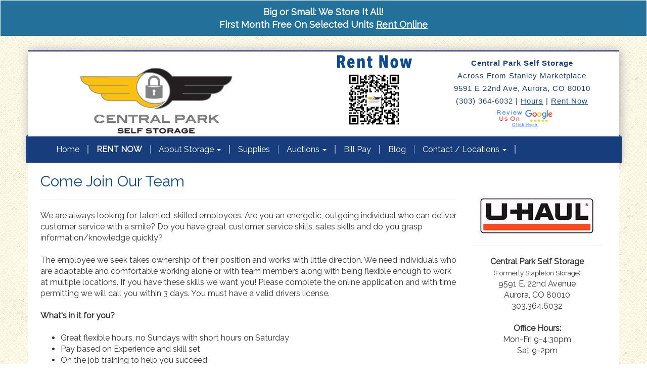

--- FILE ---
content_type: text/html
request_url: https://stapletonstorage.com/come-join-our-team
body_size: 9952
content:
 <!DOCTYPE html>
<html lang="en">
  <head>
    <meta charset="utf-8">
    <!--meta charset="iso-8859-1"-->

    <meta http-equiv="X-UA-Compatible" content="IE=edge">
    <title>Central Park Self Storage | Denver and Aurora Self Storage Units</title>
    <meta name="Description" CONTENT="Denver Colorado Self Storage Units & Central Park Self Storage, has a wide variety of storage options from long-term storage to short-term. Central Park is here to help you tackle the task of moving and protecting your belongings. We have just what you are looking for at competitive rates!">
    <meta name="author" content="DMH Graphics & Web Solutions">

    <meta property="og:url" content="https://stapletonstorage.com/come-join-our-team "/>
<meta property="og:type" content="article" />
<meta property="og:title" content="Come Join Our Team" />
<meta property="og:description" content=" " />
<meta property="og:image" content="https://dmhcms.com/uploads_k2/" />

<link rel="icon" href="https://centralparkselfstorage.com/images/fav-100x100.jpg" sizes="32x32"/>
<link rel="icon" href="https://centralparkselfstorage.com/images/fav-300x300.jpg" sizes="192x192"/>
<link rel="apple-touch-icon" href="https://centralparkselfstorage.com/images/fav-300x300.jpg"/>
<meta name="msapplication-TileImage" content="https://centralparkselfstorage.com/images/fav-300x300.jpg"/>
    <!-- Bootstrap -->

    <link href="https://coloradospringsselfstorage.com/css/bootstrap.min.css" rel="stylesheet"> 
    <link href="https://coloradospringsselfstorage.com/css/custom-co-springs.css" rel="stylesheet"> 
   <!-- removed <link rel="stylesheet" href="../css/font-awesome.min.css"> -->
<link href='https://fonts.googleapis.com/css?family=Raleway' rel='stylesheet' type='text/css'>

<!-- site map -->
    <script src="/sitemap.xml"></script> 

    <!-- Custom, site specific CSS -->
    <link href="https://coloradospringsselfstorage.com/css/site.css" rel="stylesheet">

<meta name="format-detection" content="telephone=no">

    <!-- HTML5 shim and Respond.js for IE8 support of HTML5 elements and media queries -->
    <!-- WARNING: Respond.js doesnt work if you view the page via file:// -->
    <!--[if lt IE 9]>
      <script src="https://oss.maxcdn.com/html5shiv/3.7.2/html5shiv.min.js"></script>
      <script src="https://oss.maxcdn.com/respond/1.4.2/respond.min.js"></script>
    <![endif]-->

 <!-- added 5-13-25 -- >
 

<!-- Global site tag (gtag.js) - Google Analytics & Ads -->
<script async src="https://www.googletagmanager.com/gtag/js?id=G-7XRJBRD40D"></script>
<script>
  window.dataLayer = window.dataLayer || [];
  function gtag(){dataLayer.push(arguments);}
  gtag('js', new Date());

  // Google Analytics 4
  gtag('config', 'G-7XRJBRD40D');

  // Google Ads (optional, for remarketing/conversions)
  gtag('config', 'AW-16559108782');
</script>


 <!-- Google tag (gtag.js) request made to place. The tag above was placed instead to accomidate both GA and AD
 <script async src="https://www.googletagmanager.com/gtag/js?id=AW-16559108782"></script> <script> window.dataLayer = window.dataLayer || []; function gtag(){dataLayer.push(arguments);} gtag('js', new Date()); gtag('config', 'AW-16559108782'); </script>
-->
<!--
<script>
  (function(i,s,o,g,r,a,m){i['GoogleAnalyticsObject']=r;i[r]=i[r]||function(){
  (i[r].q=i[r].q||[]).push(arguments)},i[r].l=1*new Date();a=s.createElement(o),
  m=s.getElementsByTagName(o)[0];a.async=1;a.src=g;m.parentNode.insertBefore(a,m)
  })(window,document,'script','https://www.google-analytics.com/analytics.js','ga');

  ga('create', 'UA-58050896-1', 'auto');
  ga('send', 'pageview');

</script> 
-->

<!-- Google tag (gtag.js) DMH 05/11/24-->
<!-- removed 5-13-25
<script async src="https://www.googletagmanager.com/gtag/js?id=G-7XRJBRD40D"></script>
<script>
  window.dataLayer = window.dataLayer || [];
  function gtag(){dataLayer.push(arguments);}
  gtag('js', new Date());

  gtag('config', 'G-7XRJBRD40D');
</script>
-->

<!-- Global site tag (gtag.js) - Google Ads: 956021767 -->
<!-- removed 5-13-25<script async src="https://www.googletagmanager.com/gtag/js?id=AW-956021767"></script>

<script>
  window.dataLayer = window.dataLayer || [];
  function gtag(){dataLayer.push(arguments);}
  gtag('js', new Date());

  gtag('config', 'AW-956021767');
</script>

<script type="text/javascript"> (function(c,l,a,r,i,t,y){ c[a]=c[a]||function(){(c[a].q=c[a].q||[]).push(arguments)}; t=l.createElement(r);t.async=1;t.src="https://www.clarity.ms/tag/"+i; y=l.getElementsByTagName(r)[0];y.parentNode.insertBefore(t,y); })(window, document, "clarity", "script", "cr4c494alz"); </script> 


-->
  </head>
  <body>

<div id = "ribbon_left" style="position:absolute;width:7px;height:58px;background-image:url('https://coloradospringsselfstorage.com/images/ribbon_ll.png');"></div>
<div id = "ribbon_right" style="position:absolute;width:8px;height:58px;background-image:url('https://coloradospringsselfstorage.com/images/ribbon_rr.png');"></div><!--<center><br><img src="http://coloradospringsselfstorage.com/images/toys_for_tots.jpg" class="img-responsive"></center>-->
<div style="border:1px solid #FFFFFF;color:#FFFFFF;background-color:#22719a;padding:0px;"><center><center>
<h4 style="line-height:25px;"><b><a href="/big-or-small-we-store-it-all" style="color:#FFFFFF;"><b>Big or Small: We Store It All!</a></b><br>First Month Free On Selected Units <a href="storage-size-guide" style="color:#FFFFFF;"><u>Rent Online</u></a></b></a> 
</center></div>
<!--<div style="border:1px solid #FFFFFF;color:#FFFFFF;background-color:#ffb900;padding:0px;"><center><a href="storage-size-guide"><img src="https://coloradospringsselfstorage.com/images/black_friday_2025_banner.png" style="height:100px;margin: 5px;"></a></center></div> 
-->

<!--
<div style="border:1px solid #FFFFFF;color:#FFFFFF;background-color:#FFFFFF;padding:0px;"><center><a href="storage-size-guide" style="color:#0e4b90;"><img src="https://coloradospringsselfstorage.com/images/turn_back_the_clock_web_banner.png" height="90"><center>
<b><a href="storage-size-guide" style="color:#0e4b90;">Discouted Rate & First Month Free On Selected Units <u>Rent Online</u></a></b></a>

</center></div>  -->

<!-- <div style="border:1px solid #FFFFFF;color:#FFFFFF;background-color:#d90000;padding:0px;"><center><center>
<h4 style="line-height:25px;"><b><a href="storage-size-guide" style="color:#FFFFFF;">First Month Free On Selected Units <u>Rent Online</u></a></b></a> 


</center></div> -->


<!--
<div style="background-color: #d90000; color: #FFFFFF; padding: 15px; text-align: center; font-family: Arial, sans-serif;">
  <strong>Notice:</strong> Our office will be closed on July 4th.  
  <a href="storage-size-guide" style="color: #FFFFFF; text-decoration: underline; font-weight: bold;">
    Click here to reserve online.
  </a>
</div>
-->

<!--
<div style="border:1px solid #FFFFFF;color:#FFFFFF;background-color:#d90000;padding-bottom:10px;"><center>
<h2 style="line-height:25px;color:#FFFFFF"><b>Offices will be closed May 9th, 2025. Gate hours will remain regular.</b><br><a href="storage-size-guide" style="color:#FFFFFF;"><b>Click Here To Reserve Online</b></a></h2> 


</center></div> -->

<!-- current banner here 

<div style="border:1px solid #FFFFFF;color:#FFFFFF;background-color:#d90000;padding-bottom:10px;"><center>
<h2 style="line-height:25px;color:#FFFFFF"><b>Offices will be closed May 9th, 2025. Gate hours will remain regular.</b><br><a href="storage-size-guide" style="color:#FFFFFF;"><b>Click Here To Reserve Online</b></a></h2> 


</center></div> -->


<!--<div style="border:1px solid #FFFFFF;color:#FFFFFF;background-color:#d90000;padding:0px;text-align: center;"><center>
<a href="storage-size-guide"><img src="https://coloradospringsselfstorage.com/banners/black_friday_2024_banner.png" class="img-responsive" style="max-height: 100px;" alt="Black Friday and Cyber Monday" title="Black Friday and Cyber Monday"></a>
<b><h4>Holiday Office Hours: Open Friday: 9am - 2pm</h4></b>

</center></div>-->





<!--<div style="border:1px solid #ff0000;color:#FFFFFF;background-color:#ca0813;padding:0px;"><center>
<h4><b><a href="storage-size-guide" style="color:#FFFFFF;">Offices Will Be Closed On Labor Day<br>
<br><u>Move In Today - Click Here To Reserve Online</u></a></b></a></h4> -->
 <!--<div style="border:1px solid #FFFFFF;color:#FFFFFF;background-color:#cf1206;padding:0px;text-align: center;"><h4>Offices will be closed on July 24th - Gate hours will remain normal.</h4>
</div>-->

<!--
<div style="border:1px solid #FFFFFF;color:#FFFFFF;background-color:#f5a81c;padding:0px;"><center>
<img src="https://coloradospringsselfstorage.com/images/lock_locked_in_pricing.png" style="max-height: 30px;">
</center></div>  -->
<!--
<div style="border:1px solid #ff0000;color:#FFFFFF;background-color:#ca0813;padding:0px;"><center>
<h4><b><a href="storage-size-guide" style="color:#FFFFFF;">Offices Will Be Closed Memorial Day
<br><u>Click Here To Reserve Online & Move In Today</u></a></b></a></h4></center></div> -->
<!--<div style="border:1px solid #ff0000;color:#FFFFFF;background-color:#ca0813;padding:0px;"><center>
<h4><b><a href="storage-size-guide" style="color:#FFFFFF;">Our offices will be closed on Thursday Dec 7th. for our employee Christmas party. 
<br><u>Click Here To Reserve Online & Move In Today</u></a></b></a></h4> -->

<!--<h4 style="color:#FFFFFF;"><b>We will be closed Monday July 3rd. and Tuesday July 4th.
in observance of Independence Day.</b>

</h4>-->
<!-- <b>Our Offices Will Be Closed in Observance of Labor Day<a href="/storage-size-guide" style="color:#FFFFFF;">
<br><u>Click Self Move In To Reserve Online & Move In Today</u></a></b> -->


<!--<div style="border:1px solid #ff0000;color:#FFFFFF;background-color:#ca0813;"><center>
	<h4 style="color:#FFFFFF;"><b>3 Denver Area Locations:</b> <a href="https://thorntonselfstorage.com/offers" style="color:#FFFFFF;"><u>Visit Thornton Location</u></a> | <a href="https://centralparkselfstorage.com/offers" style="color:#FFFFFF;"><u>Visit Aurora Location</u></a> | <a href="https://federalheightsstorage.com/offers" style="color:#FFFFFF;"><u>Visit Federal Heights  Location</u></a>
		</h4>



</center></div> -->




<!--<div style="border:1px solid #ff0000;color:#FFFFFF;background-color:#ff0000;"><center><h4 style="color:#FFFFFF;">We will be closed Monday, September 6th in observance of Labor Day.</h4></center></div>-->


<!--<div style="border:1px solid #ff0000;color:#FFFFFF;background-color:#ff0000;"><center><h4 style="color:#FFFFFF;"><a href="COVID-19-Update" style="color:#FFFFFF;">COVID-19 Update - <u>Click Here</u></a></h4></center></div> -->

<!--<div style="border:0px solid #FFFFFF;color:#FFFFFF;background-color:#ca0813;padding-bottom: 1px;padding-top:.5px;"><center><font color="#FFFFFF">Holiday Office Closure: New Years Day</font></center></div>-->


<!--<center>

<a class="btn btn-danger btn-sm" href="storage-size-guide" role="button" style="color:#FFFFFF;margin-top:20px;font-size: 18px;">

<h4><b>FREE MONTH SPECIAL: Pay zero rent this month! | <u>Click Here</u> | LOWEST PRICE GUARANTEE

</b> </h4>
</a></center>  --><div class="container">




   <div style="margin-bottom:5px;">
<!--   Empty Top Space -->
  </div> 

</div>
<br>

<div class="container allSidesShadow">

<div id = "top">

<div style="height:3px;background-color:#596699;"></div>


<div class="row">
  
  <div class="col-md-6" style="text-align:center;padding-right:0px;margin-right:0px;">
  
    <img src = "https://coloradospringsselfstorage.com/images/logo_central_park_png" class="img-responsive logo_img" id = "logo" border="0">

   
  </div>

<div class="col-md-2" style="text-align: center;">
<center>

  <a href="https://centralparkselfstorage.com/storage-size-guide"><img src="https://coloradospringsselfstorage.com/images/rent_now.gif" width="158" style="padding-bottom: 0px;padding-top: 4px;"><img src="https://coloradospringsselfstorage.com/images/qr_central_park_branded.jpg" class="img-responsive" style="max-width: 100px;padding-top:10px;padding-bottom:10px">
</a>
</center>

</div>

<div class="col-md-4" style="text-align:center;margin-top:10px;padding-left:0px;margin-left:0px;">

 <span class="title" style="font-size: 15px;">
<b>Central Park Self Storage</b><br>
Across From Stanley Marketplace<br>
9591 E 22nd Ave, Aurora, CO 80010<br>
 (303) 364-6032 | <a href="https://centralparkselfstorage.com/self-storage-locations"><u>Hours</u></a> | <a href="https://centralparkselfstorage.com/storage-size-guide"><u>Rent Now</u></a><br></span>


<a href="https://centralparkselfstorage.com/self-storage-locations"><img src="https://coloradospringsselfstorage.com/images/review-us-google_small_horizontal.png" height="35px;" style="margin-top:5px;margin-bottom:5px;margin-left:10px;"></a> 


</span></div></div>




<!--
 <div class="col-md-2" style="text-align:center;">

    <a href="storage-size-guide"><img src="https://coloradospringsselfstorage.com/images/reservenow.png" style="padding-top:0px;" border="0"></a>
  </div> -->

</div>
    

  <header id = "nav_north" class="navbar navbar-inverse" role="banner">
  <div class="container">
    <div class="navbar-header">
      <button class="navbar-toggle" type="button" data-toggle="collapse" data-target=".bs-navbar-collapse">
        <span class="sr-only">Toggle navigation</span>
        <span style = "font-size:15px;color:#FFF;border-color:#FFF;"><b>Website Navigation</b></span>
             </button>
      
     
      
    </div>
    <nav id = "nav_bar" class="collapse navbar-collapse bs-navbar-collapse" role="navigation">
      
      <ul class="nav navbar-nav" style = "margin-left:25px;">

        <li>
          <a href="index.php">Home</a>
        </li>
      <li class="divider-vertical"></li>

             <li>
          <a href="storage-size-guide"><b>RENT NOW</b></a>
        </li>
     <!--   <li class="divider-vertical"></li>

               <li class="dropdown">
          <a href="#" class="dropdown-toggle" data-toggle="dropdown"> Storage Rates & Sizes<b class="caret"></b></a>
          <ul class="dropdown-menu">
            <li><a href="storage-size-guide">View Storage Types & Reserve Now</a></li>
            <li><a href="storage-size-guide-quote">Get A Quote</a></li>
          </ul>
        </li> -->
        
        <li class="divider-vertical"></li>

        <li class="dropdown">
          <a href="#" class="dropdown-toggle" data-toggle="dropdown">About Storage <b class="caret"></b></a>
          <ul class="dropdown-menu">
            <li><a href="storage-features">Self Storage Features</a></li>
            <li><a href="self-storage-tip">Self Storage Tips</a></li>
            <li><a href="first-time-self-storage-guide">First Time Self Storage Guide</a></li>
            <li><a href="self-storage-faq">Self Storage FAQ</a></li>
            <li><a href="self-storage-faq-espanol">Self-Storage FAQ en Espanol</a></li>
            <!-- <li><a href="facility-faq">Facilities FAQ</a></li> -->
            <li><a href="move-in-faq">Move In FAQ</a></li>
            <li><a href="lease-faq">Lease FAQ</a></li>
           <li><a href="testimonials">Testimonials</a></li>
          </ul>
        </li>

        <li class="divider-vertical"></li>

        <li>
          <a href="self-storage-supplies">Supplies</a>
        </li>

        <li class="divider-vertical"></li>

 <li class="dropdown">
          <a href="#" class="dropdown-toggle" data-toggle="dropdown"> Auctions <b class="caret"></b></a>
          <ul class="dropdown-menu">
            <li><a href="auctions">Auction Info</a></li>
            <li><a href="auction">Current Auctions</a></li>
                     </ul>
        </li>

 



        <li class="divider-vertical"></li>

        <li>
          <a href="bill-pay">Bill Pay</a>
        </li>
        <li class="divider-vertical"></li>
                           <li>
          <a href="self-storage-blog">Blog</a>
        </li>


        <li class="divider-vertical"></li>
<li class="dropdown">
          <a href="#" class="dropdown-toggle" data-toggle="dropdown"> Contact / Locations <b class="caret"></b></a>
          <ul class="dropdown-menu">
            <li><a href="self-storage-locations">Locations/Contact us</a></li>
            <li><a href="come-join-our-team">Employment Application </a></li>
                     </ul>
        </li>

        <li class="divider-vertical"></li>

      <!--   <li>
          <a href="contact-us">Contact Us</a>
        </li> -->

      </ul>
    </nav>
  </div>
</header>

</div>

<div class="container container_inner" style="padding-left:10px;padding-right:20px;">
<!-- <div class="row pull_up" style="padding-left:25px;"> -->

  <div class="col-lg-9 col-md-12">
              
                   

 <h1>Come Join Our Team</h1><hr>


		      
   

    We are always looking for talented, skilled employees. Are you an energetic, outgoing individual who can deliver customer service with a smile? Do you have great customer service skills, sales skills and do you grasp information/knowledge quickly?
<br><br>
The employee we seek takes ownership of their position and works with little direction. We need individuals who are adaptable and comfortable working alone or with team members along with being flexible enough to work at multiple locations. If you have these skills we want you! Please complete the online application and with time permitting we will call you within 3 days. You must have a valid drivers license. 
<br><br>
<b>What's in it for you?</b><br><br>
<ul><li>Great flexible hours, no Sundays with short hours on Saturday
<li>Pay based on Experience  and skill set
<li>On the job training to help you succeed
<li>Performance based bonuses
<li>Sales &amp; Marketing Training
<li>Employee outings &amp; events
<li>Time is split between indoor and outdoor activity</li></ul>
 <br>
<b>Positions:</b><br><br>
<ul><li>Self-Storage Manager
<li>Self-Storage Assistant Manager
<li>Maintenance/Handyman
<li>Self-Storage Leasing Agent
<li>Mobile Home Park Coordinator
<li>Regional General Manager</li></ul>
<br>
 Our company continues to grow so we are always hiring. Our properties are profitable for our investors because of the hard work performed by our valuable employees. 
 <br><br>
K2 Growth Properties operates multiple mobile home communities and self-storage facilities from Denver to Colorado Springs, Colorado. Headquartered in Denver, Colorado, the company manages assets in excess of $50 million dollars in mobile home communities, mobile home sales and rentals and storage facilities. We are a young, growing company whose mission is to provide customers with "Clean, Professional Storage" and to offer affordable housing to those striving to fulfill the American Dream.
<br><br>
For further information and to access an application <a href="http://dev.k2growthproperties.com/pages/submit_application">CLICK HERE</a>. 
<br><br>
For public relations contact Kris Espinoza at <a href="mailto:K2OpenPositions@gmail.com">K2OpenPositions@gmail.com</a><p>&nbsp;</p>

</div>
 <div class="col-md-3" id = "sidebar">

 <br><br>  <center> <p><br><a href="/u-haul"><img src="https://coloradospringsselfstorage.com/images/uhaul.jpg" border="0"></a></p>

<hr>

<strong>Central Park Self Storage</strong><br>
<font size="-1">(Formerly Stapleton Storage)</font><br> 
9591 E. 22nd Avenue<br>
Aurora, CO 80010<br>
303.364.6032<br><br>
<b>Office Hours:</b><br>Mon-Fri 9-4:30pm<br>Sat 9-2pm<br><br>
<b>Gate Access:</b> 6am–9pm
<hr>


<br>
<iframe src="https://www.google.com/maps/embed?pb=!1m14!1m8!1m3!1d24540.31809107527!2d-104.876968!3d39.749988!3m2!1i1024!2i768!4f13.1!3m3!1m2!1s0x0%3A0x54057329b9e291ec!2sStapleton+Storage+%26+U-Haul!5e0!3m2!1sen!2sus!4v1432056926121" width="232" height="232" frameborder="0" style="border:0"></iframe>
<br>

<hr>


</center>

      </div>

  </div>

</div>

</div>
</div><div class="container">
<div class="row" style="height:70px;background-color:#173D7D;margin-left:0px;margin-right:0px;padding-top:10px;padding-right:10px;text-align:right;color:#fff;">

 <a href="https://stapletonstorage.com/" target="_blank" style="color:#fff;"> &copy; 2025 Central Park Self Storage</a> | Mountain States Self Storage Affiliate
<br>
9591 E. 22nd Avenue - Aurora, CO| <a href="self-storage-locations" style="color:#fff;"><u>Contact Us</u></a> | <a href="stapleton-storage" style="color:#fff;"><u>Site Map</u></a>&nbsp;&nbsp;

<!-- <br><div style="font-size: 60%;color:#fff;">Website Developed By: <a href="http://dmhgraphics.com" target="_blank" title="Steamboat Springs Web Design" style="color:#fff;"><u>DMH<i>Graphics</i></u></a> -->


</div>

</div>
</div>

</div>
</div>
 
  <!-- jQuery (necessary for Bootstrap's JavaScript plugins) -->
    <script src="https://ajax.googleapis.com/ajax/libs/jquery/1.11.1/jquery.min.js"></script>
    <!-- Include all compiled plugins (below), or include individual files as needed -->
    <script src="https://coloradospringsselfstorage.com/js/bootstrap.min.js"></script>


    <!-- include Easing -->
    <script src="https://coloradospringsselfstorage.com/js/jquery.easing.js"></script> 
    <!-- include Cycle -->
    <script src="https://coloradospringsselfstorage.com/js/jquery.cycle.all.js"></script> 
    <!-- include jCarousel -->
    <script src="https://coloradospringsselfstorage.com/js/jquery.jcarousel.min.js"></script> 

    <script>


    jQuery.fn.center = function () {
    this.css("position","absolute");
    this.css("top", Math.max(0, (($(window).height() - $(this).outerHeight()) / 2) + 
                                                $(window).scrollTop()) - 300 + "px");
    this.css("left", Math.max(0, (($(window).width() - $(this).outerWidth()) / 2) + 
                                                $(window).scrollLeft()) - 150 + "px");
    return this;
}


    $( document ).ready(function() {
      
      navIE();
      position_ribbons();

      $(".zoomable_thumb").hover(
      function() {
        
        new_img_source = $(this).attr("src");
        new_img_source = new_img_source.replace("thumb_","");

        $("#zoomable_img").attr("src", new_img_source);

        $("#zoomable").css("display","block");
        // $("#zoomable").css("top",top_0);
        // $("#zoomable").css("left",left);

        $("#zoomable").center();


      }, function() {
          
          $("#zoomable").css("display","none");


      }
    );

      
    });

    $( window ).resize(function() {
      position_ribbons();
    });


    function isIE () {
      var myNav = navigator.userAgent.toLowerCase();
      return (myNav.indexOf('msie') != -1) ? parseInt(myNav.split('msie')[1]) : false;
    }


    function navIE() {
      
      if (isIE () == 9) {
        $("#nav_north").css("margin-left","5px");
        $("#nav_north").css("width",$("#nav_north").width() + 15);
      }

    }


    function position_ribbons() {

      if ($(window).width() > 1100) {
      
        $("#ribbon_left").css("position","absolute");
        $("#ribbon_left").css("left",$("#nav_bar").offset().left-5);
        $("#ribbon_left").css("top",$("#nav_bar").offset().top-7);

        $("#ribbon_right").css("position","absolute");
        
        var nav_width = $("#nav_bar").width();
        var nav_offset = $("#nav_bar").offset().left;

        rr_pos = nav_offset + nav_width + 6 + 20;
        
        $("#ribbon_right").css("left",rr_pos);
        $("#ribbon_right").css("top",$("#nav_bar").offset().top-7);

      } else {

        $("#ribbon_left").css("visibility","hidden");
        $("#ribbon_right").css("visibility","hidden");

      }

    }


    </script>

    <!-- Initializing scripts ______________________________________-->
  <script>      
  jQuery(window).load(function() {
    // init Cycle for slider
    
    position_ribbons();

    $('#slides').after('<div id="circle-pager">').cycle({
      fx:      'fade', 
      speed:    300, 
      timeout:  8000,
      cleartype:  true,
      cleartypeNoBg: false,
      pager: '#circle-pager',
      next:  '#slider .next1', 
      prev:  '#slider .prev1',
      slideResize: true,
      fit: 1,
      width: '100%',
      before:  function(currSlideElement, nextSlideElement) { 
        // hide elements and put them in start position   
        $(this).find('.slide-image').css({
          'opacity': '0',
          'left': '-50px'
        });
        $(this).find('.slide-text').css({
          'opacity': '0',
          'top': '0'
        });
        $(this).find('.slide-text p').css({
          'opacity': '0',
          'left': '15px'
        });
      },
      after:  function(currSlideElement, nextSlideElement) {      
        // fade in image
        $(this).find('.slide-image').animate({
          'opacity': '1',
          'left': '0'
        }, 500, 'linear');
        // bring the text box from top
        $(this).find('.slide-text').delay(500).animate({
          'opacity': '1',
          'top': '25%'
        }, 500, 'easeOutBack');
        // bring the paragraphs in
        $(this).find('.slide-text p:eq(0)').delay(500).animate({
          'opacity': '1',
          'left': '0'
        }, 500, 'easeOutBack');
        $(this).find('.slide-text p:eq(1)').delay(700).animate({
          'opacity': '1',
          'left': '0'
        }, 500, 'easeOutBack');
        $(this).find('.slide-text p:eq(2)').delay(900).animate({
          'opacity': '1',
          'left': '0'
        }, 500, 'easeOutBack');
        $(this).find('.slide-text p:eq(3)').delay(1100).animate({
          'opacity': '1',
          'left': '0'
        }, 500, 'easeOutBack');

      } 
    });

    // init Cycle for testimonials
    $('#quotes').cycle({
      fx:      'fade', 
      speed:    400, 
      timeout:  0,
      cleartype:  false,
      next:  '#quotes-nav .next2', 
      prev:  '#quotes-nav .prev2',
      slideResize: true,
      fit: 1,
      width: '100%'
    });
    
    // init jCarousel for portfolio projects
    $('.carousel4').jcarousel({
      'visible': 4,
      'wrap': 'both'
    });
    $('#latest-projects .prev1').click(function() {
      $('.carousel4').jcarousel('scroll', '-=1');
    });
    $('#latest-projects .next1').click(function() {
      $('.carousel4').jcarousel('scroll', '+=1');
    });

    // init jCarousel for recent news
    $('.carousel-vert4').jcarousel({
      'vertical': true,
      'visible': 4,
      'wrap': 'both'
    });
    $('#recent-news .prev2').click(function() {
      $('.carousel-vert4').jcarousel('scroll', '-=1');
    });
    $('#recent-news .next2').click(function() {
      $('.carousel-vert4').jcarousel('scroll', '+=1');
    });
     
    // init jCarousel for client logos
    $('.carousel7').jcarousel({
      'wrap': 'circular'
    }).jcarouselAutoscroll({
      'interval': 2000,
      'autostart': true,
      'target': '+=1'
    }); 
  });
  </script>



<script>
  function getProrate(monthlyPrice){
    var today = new Date();
    //var totalDays = new Date(today.getFullYear(), today.getMonth(), 0).getDate();
    var totalDays = new Date(today.getFullYear(), today.getMonth()+1, 0).getDate();
    var daysLeft = (totalDays - today.getDate()); 
    var pricePerDay = monthlyPrice/totalDays;
    return daysLeft * pricePerDay;
  }


//  $(document).ready(function(){
    $('.unit_box').each( function(){
      var unit_size = $(this).find('.unit_size').text();
      var unit_price = $(this).find('.unit_price').text();
      var unit_link = $(this).find('.unit_link').attr('href');
      var unit_link_smi = $(this).find('.unit_link_smi').attr('href');
      if (typeof(unit_link) !== 'undefined') {
	unit_link =  unit_link + '&type=' + unit_size + '&price=' + unit_price;
        $(this).find('.unit_link').attr('href', unit_link);
      }
      if (typeof(unit_link_smi) !== 'undefined') {
        unit_link_smi =  unit_link_smi + '&type=' + unit_size + '&price=' + unit_price;
        $(this).find('.unit_link_smi').attr('href', unit_link);
      }
      var unit_promo_text = '';
      if (typeof(unit_price) !== 'undefined') {
	var prorated_price = Math.abs(Math.floor(getProrate(unit_price) * 100) / 100); 
	// Remove the line below here to remove prorating

 // this for message 
// uncomment this line to restore proration: var prorated_price_string = 'Move in today for $' + prorated_price.toFixed(2);


        //var prorated_price_string = 'Special Web Rate';
	$(this).find('.unit_promo_text').css({display:'block'});
        $(this).find('.unit_promo_text').text(prorated_price_string);
	$(this).find('.unit_link').attr('href', unit_link + '&unit_price=' + unit_price + '&unit_promo=' + prorated_price_string);
        $(this).find('.unit_link_smi').attr('href', unit_link_smi + '&unit_price=' + unit_price + '&unit_promo=' + prorated_price_string);
        //console.log(unit_price, prorated_price);
	//unit_price =  unit_price ;
      }
      //console.log(unit_size, unit_price, unit_link);
    });
//  });
</script>



  </body>
</html>

 

--- FILE ---
content_type: text/css
request_url: https://coloradospringsselfstorage.com/css/custom-co-springs.css
body_size: 292
content:
body {
	background-image: url(../images/backpattern5_light.jpg);
	font-family: Raleway;
	font-weight: 100;
}

h1 {
color:#0d4c92;
padding-bottom:0px;
font-size:30px;
}

h2 {
color:#f7a81b;
padding-bottom:0px;
font-size:20px;
}


h2 {
color:#f7a81b;
padding-bottom:0px;
font-size:20px;
}

panel-heading {
background-color:#f7a81b;
padding-bottom:0px;
font-size:20px;
}




a:link {
    color: #0d4c92;

}

a:visited {
    color: #0d4c92;
}

a:hover {
    color: #f7a81b;
}

body {
    font-size: 16px;
}

table, th, td {
    border: 1px solid black;
    padding: 5px;

}

.tableHead {
    color: #FFF;
    background-color: #0d4c92;
    font-weight:bold;
}
.tablealt {
    color: #000;
    background-color:#f7a81b;
}
.tablealt2 {
    color: #000;
    background-color:#fff;
}

/*user for mobile tables? table.rates {
    border:solid 5px #006CFF;
    margin:0px;
    padding:0px;
    border-spacing:0px;
    border-collapse:collapse;
    line-height:22px;
    font-size:13px;
    font-family:Arial, Verdana, Tahoma, Helvetica, sans-serif;
    font-weight:400;
    text-decoration:none;
    color:#0018ff; 
    white-space:pre-wrap;
}
table.rates th {
  padding: 20px;
  background-color:#98dcff;
  border:solid 2px #006CFF;
}
table.rates td {
  padding: 20px;
  border:solid 1px #006CFF;
}
table.rates tr {
    margin:0;
    padding:4px;
}
*/

table.rates {
    border:solid 0px #006CFF;
    margin:0px;
    padding:0px;
    border-spacing:0px;
    border-collapse:collapse;
    line-height:22px;
    font-size:18px;
    font-family:Arial, Verdana, Tahoma, Helvetica, sans-serif;
    font-weight:400;
    text-decoration:none;
    color:#ff0000; 
    white-space:pre-wrap;
}
table.rates th {
  padding: 20px;
  background-color:#c80f1e;
  border:solid 0px #006CFF;
}
table.rates td {
  padding: 5px;
  border:solid 0px #fc091b;
}
table.rates tr {
    margin:0;
    padding:4px;
     
}



--- FILE ---
content_type: text/css
request_url: https://coloradospringsselfstorage.com/css/site.css
body_size: 3913
content:

@media all and (min-width: 880px) {
    .deskContent {display:block;}
    .phoneContent {display:none;}
}

@media all and (max-width: 879px) {
    .deskContent {display:none;}
    .phoneContent {display:block;}
}



.addresses {
	padding: 0px;
        /*font-family: 'Oswald', sans-serif;*/
        font-size:16px;
        color:#000000;
        font-weight:normal;
        line-height:17px;
        letter-spacing: 1px;
}


.title {
	padding: 0px;
        font-family: 'Oswald', sans-serif;
        font-size:17px;
        color:#173D7D;
        font-weight:normal;
        line-height:25px;
        letter-spacing: 1px;
}


.navbar-inverse { background-color: #173D7D}
.navbar-inverse .navbar-nav>.active>a:hover,.navbar-inverse .navbar-nav>li>a:hover, .navbar-inverse .navbar-nav>li>a:focus { background-color: #F3A836}
.navbar-inverse .navbar-nav>.active>a,.navbar-inverse .navbar-nav>.open>a,.navbar-inverse .navbar-nav>.open>a, .navbar-inverse .navbar-nav>.open>a:hover,.navbar-inverse .navbar-nav>.open>a, .navbar-inverse .navbar-nav>.open>a:hover, .navbar-inverse .navbar-nav>.open>a:focus { background-color: #F3A836}
.dropdown-menu { background-color: #173D7D}
.dropdown-menu>li>a:hover, .dropdown-menu>li>a:focus { background-color: #89CCF7}
.navbar-inverse { background-image: none; }
.dropdown-menu>li>a:hover, .dropdown-menu>li>a:focus { background-image: none; }
.navbar-inverse { border-color: #173D7D}
.navbar-inverse .navbar-brand { color: #FFFFFF}
.navbar-inverse .navbar-brand:hover { color: #FFFFFF}
.navbar-inverse .navbar-nav>li>a { color: #FFFFFF}
.navbar-inverse .navbar-nav>li>a:hover, .navbar-inverse .navbar-nav>li>a:focus { color: #FFFFFF}
.navbar-inverse .navbar-nav>.active>a,.navbar-inverse .navbar-nav>.open>a, .navbar-inverse .navbar-nav>.open>a:hover, .navbar-inverse .navbar-nav>.open>a:focus { color: #FFFFFF}
.navbar-inverse .navbar-nav>.active>a:hover, .navbar-inverse .navbar-nav>.active>a:focus { color: #FFFFFF}
.dropdown-menu>li>a { color: #FFFFFF}
.dropdown-menu>li>a:hover, .dropdown-menu>li>a:focus { color: #FFFFFF}
.navbar-inverse .navbar-nav>.dropdown>a .caret { border-top-color: #FFFFFF}
.navbar-inverse .navbar-nav>.dropdown>a:hover .caret { border-top-color: #FFFFFF}
.navbar-inverse .navbar-nav>.dropdown>a .caret { border-bottom-color: #FFFFFF}
.navbar-inverse .navbar-nav>.dropdown>a:hover .caret { border-bottom-color: #FFFFFF}

.navbar .divider-vertical {
height: 17px;
margin: 0 1px;
margin-top: 16px;
border-right: 1px solid #ffffff;
/*border-left: 1px solid #f2f2f2;*/
border-width: 0.10em;
}

.navbar-inverse .divider-vertical {
border-right-color: #90A1C0;
/*border-left-color: #111111;*/
}

@media (max-width: 767px) {
.navbar-collapse .nav > .divider-vertical {
    display: none;
  }
}





#top {
	/* background-image: url(../images/header_doors.jpg); */
	background-color: #FFFFFF; 
	background-position: right top;    
	background-repeat: none;
}

.navbar {
	margin-bottom: 0px;
}

.container {
	padding:0px;
}

.container_inner {
	background-color: #FFFFFF;
	padding-left: 25px;
}

/*defaults*/

.logo_img {
	width:500px;
	padding-top: 25px;
	padding-right: 25px;
	padding-left: 25px;
	padding-bottom: 0px;
}

#address {
	background-color:#2B508B;
	color:#FFFFFF;
	padding: 10px;
	margin: 10px;
	margin-top: 15px;
	margin-right: 0px;
	text-align:center;
	line-height: 20px;
	text-shadow: 2px 2px #000000;

}

.address_1 {
	padding-right: 20px;
	font-size:18px;
	font-weight: bold;
}


.address_2 {
	padding-right: 20px;
	font-size: 16px;
	text-decoration: underline;
}

.address_2 a {
	color: #FFFFFF;
}

.welcome {
	color:#919191;
	font-weight: normal;
}

.address_3 {
	padding-right: 20px;
	font-size:14px;
}

.inner_row {
	padding-top:25px;
	margin-left:0px;
}

.inner_text {
	font-size:19px;
	font-weight: 100;

}

.v_space {
	height:20px;
}

.sidebar {

}

.checkmarks {
	list-style-type: none;
	padding:0px;

}

.checkmark {
	font-size: 20px;
	color: #5DBC30;
}

.checkmark_label {
	font-size:18px;
	font-family: FontAwesome;
}

@media (min-width : 768px)  and (max-width : 800px) {

	.pull_left {
		margin-left: -50px;
	}

}



@media (max-width:400px) {

.pull_up {
	margin-top:-100px;
}

.pull_left {
	margin-left:-10px;
}

.pull_left_title {
	margin-left: -25px;
}

.logo_img {
	width:100px;
}

}

@media (min-width: 550px) and (max-width:568px) {

.pull_up {
	margin-top:-100px;
}

.pull_left {
	margin-left:-10px;
}

.pull_left_title {
	margin-left: -25px;
}

.logo_img {
	width:100px;
}

}




/* HOMEPAGE 
______________________________________ */
#slider { position: relative; height: 470px; background: url('../imgs/slider-shadow.gif') no-repeat center bottom; background-size: 100%; margin: -2px 0 65px 0; }
#slides { width: 100%; height: 450px; overflow: hidden; z-index: 8; }
.slide { position: relative; opacity: 0; width: 100% !important; }
img.slide-back { width: 100%; max-width: 100%; position: relative;  z-index: 8; } /* 1065 x 450 */
img.slide-image { position: absolute; left: 0; top: 0; z-index: 10; max-height: 100%; }
.slide-text { position: absolute; top: 25%; right: 4%; width: 38%; z-index: 9; color: white; font-size: 1.1em; font-weight: 300; }
.slide-text p { color: white; padding: 5px 15px 5px 10px; background: #2dab8b; margin: 0 0 3px 0; display: inline-block; position: relative; }
.slide-text p.extrabig { font-size: 2.6em; }
.slide-text p.inline { display: inline; padding: 0; }
.slide-text .button { display: inline-block; text-align: left; height: 32px; line-height: 32px; padding: 0 15px 0 10px; font-size: 1.0em; margin: 0; vertical-align: top; }

#circle-pager { clear: both; text-align: center; width: 100%; padding: 20px 0 0 0; }
#circle-pager a { visibility: hidden; }
#circle-pager a:after { visibility: visible; content: "\f111"; font-family: FontAwesome; font-weight: normal; font-size: 1.0em; color: #0090EC; }
#circle-pager a.activeSlide:after { color: #6ec0f6; }

.prev1, .next1 { position: absolute; top: 41%; display: block; width: 40px; height: 40px; border-radius: 30px; background: white; text-align: center; padding-top: 20px; color: #4D4D4D; font-size: 1.2em; z-index: 7; }
.prev1 { left: -45px; box-shadow: -8px 0 8px -7px rgba(87,87,87,0.3); padding-right: 20px; }
.next1 { right: -45px; box-shadow: 8px 0 8px -7px rgba(87,87,87,0.3); padding-left: 20px; }
.prev1:hover, .next1:hover { -webkit-transition: all .2s ease; -moz-transition: all .2s ease; -ms-transition: all .2s ease; -o-transition: all .2s ease; transition: all .2s ease; }
.prev1:hover { left: -50px; }
.next1:hover { right: -50px; }

.prev2, .next2 { display: block; width: 30px; height: 30px; line-height: 30px; background: #B8B8B8; text-align: center; color: white;  position: relative; z-index: 7; float: right; margin: 0; margin-left: 1px; }
.prev2 i, .next2 i { line-height: 30px; width: 30px; text-align: center; font-size: 1.2em; }
.prev2:hover, .next2:hover { background: #A6A6A6; -webkit-transition: background .2s ease; -moz-transition: background .2s ease; -ms-transition: background .2s ease; -o-transition: background .2s ease; transition: background .2s ease; }

#features { clear: both; margin: 0 0 40px 0; }
#features hr { position: relative; top: 50px; z-index: 7; }
.feature { position: relative; text-align: center; width: 16.66%; display: block; float: left; z-index: 8; -webkit-font-smoothing: antialiased; }
.circle { display: block; width: 60px; height: 40px; border-radius: 30px; background: #D8D8D8; text-align: center; padding: 20px 0 0 0; margin: 0 auto; position: relative; font-weight: 600; color: #252525; }
.feature .circle i { font-size: 1.45em; }
.feature:hover .circle i { color: white; }
.feature:hover .circle { background: #0090EC; 
	-webkit-transition: background 1s ease-out; -moz-transition: background 1s ease-out; transition: background 1s ease-out; }
.feature .circle:after { position: absolute; display: block; width: 80px; height: 80px; border-radius: 40px; content: ''; 
	background: #0090EC; top: -10px; left: -10px; padding: 0; z-index: -1; box-shadow: 0 0 0 2px rgba(255,255,255,0.1); opacity: 0; }
.feature:hover .circle:after { 
	-webkit-animation: sonarEffect .8s ease-out 75ms; -moz-animation: sonarEffect .8s ease-out 75ms; animation: sonarEffect .8s ease-out 75ms; }
@-webkit-keyframes sonarEffect {
	0% { opacity: 0.3; }
	40% { opacity: 0.5; box-shadow: 0 0 0 2px rgba(255,255,255,0.1), 0 0 10px 10px #D8D8D8, 0 0 0 10px rgba(255,255,255,0.5); }
	100% { box-shadow: 0 0 0 2px rgba(255,255,255,0.1), 0 0 10px 10px #D8D8D8, 0 0 0 10px rgba(255,255,255,0.5); opacity: 0; }
}
@-moz-keyframes sonarEffect {
	0% { opacity: 0.3; }
	40% { opacity: 0.5; box-shadow: 0 0 0 2px rgba(255,255,255,0.1), 0 0 10px 10px #D8D8D8, 0 0 0 10px rgba(255,255,255,0.5); }
	100% { box-shadow: 0 0 0 2px rgba(255,255,255,0.1), 0 0 10px 10px #D8D8D8, 0 0 0 10px rgba(255,255,255,0.5); opacity: 0; }
}
@keyframes sonarEffect {
	0% { opacity: 0.3; }
	40% { opacity: 0.5; box-shadow: 0 0 0 2px rgba(255,255,255,0.1), 0 0 10px 10px #D8D8D8, 0 0 0 10px rgba(255,255,255,0.5); }
	100% { box-shadow: 0 0 0 2px rgba(255,255,255,0.1), 0 0 10px 10px #D8D8D8, 0 0 0 10px rgba(255,255,255,0.5); opacity: 0; }
}
#features h3 { margin: 20px 0 2px 0; }
#features p { font-weight: 400; color: #aaa; }

#slogan { text-align: center; background: #f5f5f5; border-top: 1px dotted #c7c7c7; border-bottom: 1px dotted #c7c7c7; padding: 30px 40px 20px; margin: 40px 0 45px 0; }
#slogan h2 { margin-bottom: 12px; }
#slogan p { padding: 0 0 10px 0; font-size: 1.2em; font-weight: 300; line-height: 1.5; }
#slogan p a.small { font-size: 0.85em; }

/* MAIN COLOR (for example blue)
--------------------------------------------------------- */
a { color: #cc0000; }
input[type=submit], input[type=button], button, .button { background: #173D7D; }
nav#mainmenu { background: #173D7D; }
nav#mainmenu ul li ul.sub-menu { border-bottom-color: #173D7D; }
#search-box { background: #173D7D; }
#circle-pager a:after { color: #173D7D; }
.feature:hover .circle { background: #173D7D; }
.feature .circle:after { background: #173D7D; }
.carousel-vert4 ul li h3 a:after { color: #000000; }
#content .pricing th.heading { background: #173D7D; }
.accordion-style1 .accordion-title a.active:before { background: #173D7D; }
.accordion-style2 .accordion-title a.active:before { background: #173D7D; }
#footer { background: #173D7D; }

/* DARKER MAIN COLOR (for example dark blue)
--------------------------------------------------------- */
nav#mainmenu:before { border-bottom-color: #0071BB; }
nav#mainmenu:after { border-bottom-color: #0071BB; }

/* LIGHTER MAIN COLOR (for example light blue)
--------------------------------------------------------- */
nav#mainmenu ul li a:hover, nav#mainmenu ul li a.active, nav#mainmenu ul li a.active-parent { background: #153C7C; }
nav#mainmenu ul li ul.sub-menu { background: #6ec0f6; }
#circle-pager a.activeSlide:after { color: #6ec0f6; }
.carousel-vert4 ul li:hover { background: #6EC0F6; }
#content .pricing table.highlighted th.heading { background: #6EC0F6; }
#footer .button, #footer input[type=submit], #footer  input[type=button], #wrapperbox #footer button { background-color: #6EC0F6; }
.footerbox ul li i { background: #6EC0F6; }
#footer a:not(.button):hover { color: #6EC0F6; }

/* COMPLIMENTARY COLOR (for example green)
--------------------------------------------------------- */
#wrapperbox { border-top-color: #596699; }
.slide-text p { background: #f5a836; }
.carousel4 li a.popup:hover { background: #2DAB8B; }
.quote .author { background: #2DAB8B; }
ul.tabs li.active a  { border-top-color: #2DAB8B; }
ul.tags li a.active { background: #2DAB8B;  border-color: #2DAB8B; }
.vertical-tabs ul.tabs li.active a  { border-left-color: #2DAB8B; }
.team-member img:hover { border-bottom-color: #2DAB8B; }
.loop-pagination span.current { background: #2DAB8B; border-color: #2DAB8B; }
.gallery-icon a:hover { background: #2DAB8B; }

.button .red {
	background-color: yellow;
}



    .allSidesShadow {
        box-shadow: 2px 2px 19px #aaa;
        -o-box-shadow: 2px 2px 19px #aaa;
        -webkit-box-shadow: 2px 2px 19px #aaa;
        -moz-box-shadow: 2px 2px 19px #aaa;

        /* For IE 5.5 - 7 */
        /* for IE4 - IE7 */
        filter:
            progid:DXImageTransform.Microsoft.Shadow(Strength=9, Direction=1, Color=#C4C4C4),
            progid:DXImageTransform.Microsoft.Shadow(Strength=9, Direction=90, Color=#C4C4C4),
            progid:DXImageTransform.Microsoft.Shadow(Strength=9, Direction=180, Color=#C4C4C4),
            progid:DXImageTransform.Microsoft.Shadow(Strength=9, Direction=270, Color=#C4C4C4);
        -ms-filter: "
            progid:DXImageTransform.Microsoft.Shadow(Strength=9, Direction=1, Color=#C4C4C4),
            progid:DXImageTransform.Microsoft.Shadow(Strength=9, Direction=90, Color=#C4C4C4),
            progid:DXImageTransform.Microsoft.Shadow(Strength=9, Direction=180, Color=#C4C4C4),
            progid:DXImageTransform.Microsoft.Shadow(Strength=9, Direction=270, Color=#C4C4C4)
        ";
    }


#our_company_text {
	margin-left:-35px;
}

@media(min-width:801px) {



}


@media(max-width:1024px) {

#our_company_text {
	margin-left:0px;
}

#sidebar {
	width:80%;
}

}


@media(max-width:480px) {

	#logo {
		width: 350px;
	}

}

@media (max-width:568px) {

	#logo {
		width: 450px;
	}


}

@media (min-width: 1020px) and (max-width: 1030px) {

	#nav_bar {
		font-size:12px;
	}

}

@media (max-width: 1000px) {
    .navbar-header {
        float: none;
    }
    .navbar-toggle {
        display: block;
    }
    .navbar-collapse {
        border-top: 1px solid transparent;
        box-shadow: inset 0 1px 0 rgba(255,255,255,0.1);
    }
    .navbar-collapse.collapse {
        display: none!important;
    }
    .navbar-nav {
        float: none!important;
        margin: 7.5px -15px;
    }
    .navbar-nav>li {
        float: none;
    }
    .navbar-nav>li>a {
        padding-top: 10px;
        padding-bottom: 10px;
    }
    /* since 3.1.0 */
    .navbar-collapse.collapse.in { 
        display: block!important;
    }
    .collapsing {
        overflow: hidden!important;
    }
}

/* RESPONSIVE MAGIC
______________________________________ */
@media screen and (max-width: 1280px) {
	#wrapperbox { max-width: 1120px; }

	.quote .author { min-width: 200px; width: 200px; }
	
	.carousel4 li { width: 240px; }
	.carousel7 ul li { width: 160px; }
}

@media screen and (max-width: 1190px) {
	#wrapperbox { width: 849px; }
	
	nav#mainmenu { width: 101.3%;  }
	nav#mainmenu ul li a { padding: 15px 30px 0 30px; }
	
	#slider { height: 350px; }
	#slides { height: 335px; }
	.slide-text p.extrabig { font-size: 1.8em; }
	
	.quote img { width: 50px; }
	.quote .author { left: 50px; min-width: 181px; width: 181px; }
	
	.carousel7 ul li { width: 140px; }
}

@media screen and (max-width: 880px) {
	#wrapperbox { width: 640px; }
	#content { float: none; width: 100%; margin-right: 0; }
	#sidebar { float: left; width: 100%; margin-top: 40px; }
	
	nav#mainmenu { width: 101.6%; }
	nav#mainmenu ul li a { padding: 15px 17px 0 17px; }
	nav#mainmenu ul li ul.sub-menu li a { padding: 10px 35px; }

	#slider { height: 256px; }
	#slides { height: 245px; }
	.slide-text p { font-size: 90%; }
	.slide-text p.extrabig { font-size: 1.4em; }

	#slogan { margin-top: -25px; }
	#features hr { display: none; }
	.feature { width: 33.3%; margin-bottom: 20px; }
	.feature:nth-of-type(4) { clear: both; }

	.carousel4 li { width: 170px; }
	.carousel4 li a.popup:hover:after { top: 35%; }

	#recent-news { width: 100%; float: none; padding: 0; margin-bottom: 60px; }
	#testimonials { width: 100%; padding: 0; margin: 20px 0 20px 0; }
	#testimonials blockquote { height: 130px; }
	#quotes-nav { bottom: 52px; }
	
	.carousel7 ul li { width: 130px; }

	.p100,.p97,.p90,.p80,.p75,.p70,.p66,.p60,.p50,.p40,.p33,.p30,.p25,.p20,.p15,.p10 { float: none !important; width: 100% !important; padding-right: 0; }
	#content p.input-block.p50.right { padding-right: 0; margin-left: 0; }

	#content .entry-content, #content .entry-summary { float: none; width: 100%; }
	#content .entry-byline { float: none; width: 100%; }
	#content .entry-byline ul li { display: inline-block; text-align: left; }
	#content .entry-byline ul strong i { padding: 3px 10px 0 0; float: left; }
	#content .post-thumb .cycle { min-height: 230px; }
	#content .post-image, #content .post-thumb { margin: 0 0 10px 0; }

	.team-member { width: 45%; float: left; padding: 0 3% 40px 0; } 
	.team-member:nth-child(even) { padding-right: 0; float: right; }

	.footerbox { width: 45%; }
	.footerbox:nth-child(even) { margin-right: 0; padding-right: 0; float: right; }
	.footerbox:nth-child(3) { clear: both; }
	#footer ul.footermenu { float: left; }
	#footer ul.footermenu li { padding: 0 30px 8px 0; }
}


@media screen and (max-width: 740px) {
	#wrapperbox { width: 480px; margin: 0 auto; }
	#logo { width: 100%; margin: 0; }
	#address-block { width: 100%; text-align: left; margin: 0; }
	#social-block { width: 100%; float: left; text-align: left; margin: 15px 0 25px 0; }

	nav#mainmenu { width: 102.2%; margin-bottom: 30px; }
	nav#mainmenu > ul { display: none; }
	nav#mainmenu .select-menu, nav#mainmenu .sexyselect { display: block; }

	#slider { height: 370px; background: none; }
	#slides { height: 370px; }
	.slide-image { height: 178px; }
	.slide-text { width: 100%; left: 0; top: 182px !important; opacity: 1 !important; }
	.slide-text p { display: block; }
	#circle-pager { display: none; }

	.carousel4 li { width: 195px; }

	#content h1 { float: none; }
	#breadcrumbs { float: none; }

	.gallery { width: 100%; }		
	.gallery-item.col-4 { float: none; width: 100%; padding: 0; }
}

@media screen and (max-width: 360px) {
	#wrapperbox { width: 320px; }
	.wrapper { padding: 0 10px; }
	
	#logo img { margin-bottom: 10px; }
	#address-block a { display: block; padding-left: 0; }
	
	nav#mainmenu { width: 100%; margin-left: 0; }
	nav#mainmenu:before { visibility: hidden; }
	nav#mainmenu:after { visibility: hidden;  }
	nav#mainmenu > ul { display: none; }
	nav#mainmenu .select-menu, nav#mainmenu .sexyselect { display: block; }
	nav#mainmenu .sexyselect { margin-left: 10px; }

	#slider { height: 340px; margin-bottom: 25px; }
	#slides { height: 340px; }
	.slide-image { height: 127px; }
	.slide-text { top: 130px !important; }
	#slider .prev1 { display: none; }
	#slider .next1 { display: none; }
	
	#features { margin-bottom: 0px; }
	.feature { width: 46.7%; }
	.feature:nth-of-type(4) { clear: none; }
	.feature:nth-of-type(2n+1) { clear: both; }
	
	#latest-projects { margin-bottom: 20px; }
	#latest-projects .prev1 { padding: 0; width: 20px; z-index: 22; top: 30%; left: 268px; box-shadow: none; background: none; }
	#latest-projects .next1 { padding: 0; width: 20px; z-index: 22; top: 45%; left: 268px; box-shadow: none; background: none; }
	.carousel4 li { width: 265px; }
	
	#slogan { padding: 30px 10px 20px; margin: 0 0 40px 0; }
	
	.quote footer { top: 67px; left: 0px; }
	.quote .author { width: 208px; min-width: 208px; }
	
	#commentform .form-author, #commentform .form-email, #commentform .form-url  { width: 100%; padding-right: 0; }
	
	.footerbox { width: 100%; float: none; }
}

.slide {
	padding-bottom:0px;
	margin-bottom:0px;
}

ul.nav li.dropdown:hover > ul.dropdown-menu {
	display: block;    
}

--- FILE ---
content_type: application/xml
request_url: https://stapletonstorage.com/sitemap.xml
body_size: 329
content:
<?xml version="1.0" encoding="UTF-8"?>
<urlset
      xmlns="http://www.sitemaps.org/schemas/sitemap/0.9"
      xmlns:xsi="http://www.w3.org/2001/XMLSchema-instance"
      xsi:schemaLocation="http://www.sitemaps.org/schemas/sitemap/0.9
            http://www.sitemaps.org/schemas/sitemap/0.9/sitemap.xsd">
<!-- created with Free Online Sitemap Generator www.xml-sitemaps.com -->

<url>
  <loc>http://stapletonstorage.com/</loc>
  <changefreq>monthly</changefreq>
</url>
<url>
  <loc>http://stapletonstorage.com/storage-size-guide</loc>
  <changefreq>monthly</changefreq>
</url>
<url>
  <loc>http://stapletonstorage.com/index.php</loc>
  <changefreq>monthly</changefreq>
</url>
<url>
  <loc>http://stapletonstorage.com/storage-size-guide-quote</loc>
  <changefreq>monthly</changefreq>
</url>
<url>
  <loc>http://stapletonstorage.com/storage-features</loc>
  <changefreq>monthly</changefreq>
</url>
<url>
  <loc>http://stapletonstorage.com/self-storage-tip</loc>
  <changefreq>monthly</changefreq>
</url>
<url>
  <loc>http://stapletonstorage.com/first-time-self-storage-guide</loc>
  <changefreq>monthly</changefreq>
</url>
<url>
  <loc>http://stapletonstorage.com/self-storage-faq</loc>
  <changefreq>monthly</changefreq>
</url>
<url>
  <loc>http://stapletonstorage.com/self-storage-faq-espanol</loc>
  <changefreq>monthly</changefreq>
</url>
<url>
  <loc>http://stapletonstorage.com/move-in-faq</loc>
  <changefreq>monthly</changefreq>
</url>
<url>
  <loc>http://stapletonstorage.com/lease-faq</loc>
  <changefreq>monthly</changefreq>
</url>
<url>
  <loc>http://stapletonstorage.com/testimonials</loc>
  <changefreq>monthly</changefreq>
</url>
<url>
  <loc>http://stapletonstorage.com/self-storage-supplies</loc>
  <changefreq>monthly</changefreq>
</url>
<url>
  <loc>http://stapletonstorage.com/auctions</loc>
  <changefreq>monthly</changefreq>
</url>
<url>
  <loc>http://stapletonstorage.com/auction</loc>
  <changefreq>monthly</changefreq>
</url>
<url>
  <loc>http://stapletonstorage.com/bill-pay</loc>
  <changefreq>monthly</changefreq>
</url>
<url>
  <loc>http://stapletonstorage.com/self-storage-locations</loc>
  <changefreq>monthly</changefreq>
</url>
<url>
  <loc>http://stapletonstorage.com/reserve_crm.php?type=5x5x8&amp;location=Stapleton%20Storage</loc>
  <changefreq>monthly</changefreq>
</url>
<url>
  <loc>http://stapletonstorage.com/reserve_crm.php?type=5x10x8&amp;location=Stapleton%20Storage</loc>
  <changefreq>monthly</changefreq>
</url>
<url>
  <loc>http://stapletonstorage.com/reserve_crm.php?type=10x10x8&amp;location=Stapleton%20Storage</loc>
  <changefreq>monthly</changefreq>
</url>
<url>
  <loc>http://stapletonstorage.com/reserve_crm.php?type=10x15x8&amp;location=Stapleton%20Storage</loc>
  <changefreq>monthly</changefreq>
</url>
<url>
  <loc>http://stapletonstorage.com/reserve_crm.php?type=10x20x8&amp;location=Stapleton%20Storage</loc>
  <changefreq>monthly</changefreq>
</url>
<url>
  <loc>http://stapletonstorage.com/reserve_crm.php?type=10X20X8%20-%20RV%20Space&amp;location=Stapleton%20Storage</loc>
  <changefreq>monthly</changefreq>
</url>
<url>
  <loc>http://stapletonstorage.com/reserve_crm.php?type=10X25X10&amp;location=Stapleton%20Storage</loc>
  <changefreq>monthly</changefreq>
</url>
<url>
  <loc>http://stapletonstorage.com/reserve_crm.php?type=12X30X8&amp;location=Stapleton%20Storage</loc>
  <changefreq>monthly</changefreq>
</url>
<url>
  <loc>http://stapletonstorage.com/reserve_crm.php?type=U-Haul&amp;location=Stapleton%20Storage</loc>
  <changefreq>monthly</changefreq>
</url>
<url>
  <loc>http://stapletonstorage.com/contact</loc>
  <changefreq>monthly</changefreq>
</url>
<url>
  <loc>http://stapletonstorage.com/reserve_crm.php?type=5x5x8&amp;location=Stapleton%20Storage%20Quote</loc>
  <changefreq>monthly</changefreq>
</url>
<url>
  <loc>http://stapletonstorage.com/reserve_crm.php?type=5x10x8&amp;location=Stapleton%20Storage%20Quote</loc>
  <changefreq>monthly</changefreq>
</url>
<url>
  <loc>http://stapletonstorage.com/reserve_crm.php?type=5X15x8&amp;location=Stapleton%20Storage%20Quote</loc>
  <changefreq>monthly</changefreq>
</url>
<url>
  <loc>http://stapletonstorage.com/reserve_crm.php?type=10x10x8&amp;location=Stapleton%20Storage%20Quote</loc>
  <changefreq>monthly</changefreq>
</url>
<url>
  <loc>http://stapletonstorage.com/reserve_crm.php?type=10x15x8&amp;location=Stapleton%20Storage%20Quote</loc>
  <changefreq>monthly</changefreq>
</url>
<url>
  <loc>http://stapletonstorage.com/reserve_crm.php?type=10x20x8&amp;location=Stapleton%20Storage%20Quote</loc>
  <changefreq>monthly</changefreq>
</url>
<url>
  <loc>http://stapletonstorage.com/reserve_crm.php?type=10x25x8&amp;location=Stapleton%20Storage%20Quote</loc>
  <changefreq>monthly</changefreq>
</url>
<url>
  <loc>http://stapletonstorage.com/reserve_crm.php?type=10X30X8&amp;location=Stapleton%20Storage%20Quote</loc>
  <changefreq>monthly</changefreq>
</url>
<url>
  <loc>http://stapletonstorage.com/reserve_crm.php?type=12X25X20&amp;location=Stapleton%20Storage%20Quote</loc>
  <changefreq>monthly</changefreq>
</url>
<url>
  <loc>http://stapletonstorage.com/reserve_crm.php?type=15X30x8&amp;location=Stapleton%20Storage%20Quote</loc>
  <changefreq>monthly</changefreq>
</url>
<url>
  <loc>http://stapletonstorage.com/reserve_crm.php?type=U-Haul&amp;location=Stapleton%20Storage%20Quote</loc>
  <changefreq>monthly</changefreq>
</url>
<url>
  <loc>http://stapletonstorage.com/storage-rates-sizes</loc>
  <changefreq>monthly</changefreq>
</url>
<url>
  <loc>http://stapletonstorage.com/auctions-current</loc>
  <changefreq>monthly</changefreq>
</url>
</urlset>

--- FILE ---
content_type: text/javascript
request_url: https://coloradospringsselfstorage.com/js/jquery.jcarousel.min.js
body_size: 4655
content:
/*! jCarousel - v0.3.0-beta.5 - 2013-07-10
* http://sorgalla.com/jcarousel
* Copyright (c) 2013 Jan Sorgalla; Licensed MIT */
(function(t){"use strict";var i=t.jCarousel={};i.version="0.3.0-beta.5";var s=/^([+\-]=)?(.+)$/;i.parseTarget=function(t){var i=!1,e="object"!=typeof t?s.exec(t):null;return e?(t=parseInt(e[2],10)||0,e[1]&&(i=!0,"-="===e[1]&&(t*=-1))):"object"!=typeof t&&(t=parseInt(t,10)||0),{target:t,relative:i}},i.detectCarousel=function(t){for(var i;t.size()>0;){if(i=t.filter("[data-jcarousel]"),i.size()>0)return i;if(i=t.find("[data-jcarousel]"),i.size()>0)return i;t=t.parent()}return null},i.base=function(s){return{version:i.version,_options:{},_element:null,_carousel:null,_init:t.noop,_create:t.noop,_destroy:t.noop,_reload:t.noop,create:function(){return this._element.attr("data-"+s.toLowerCase(),!0).data(s,this),!1===this._trigger("create")?this:(this._create(),this._trigger("createend"),this)},destroy:function(){return!1===this._trigger("destroy")?this:(this._destroy(),this._trigger("destroyend"),this._element.removeData(s).removeAttr("data-"+s.toLowerCase()),this)},reload:function(t){return!1===this._trigger("reload")?this:(t&&this.options(t),this._reload(),this._trigger("reloadend"),this)},element:function(){return this._element},options:function(i,s){if(0===arguments.length)return t.extend({},this._options);if("string"==typeof i){if(s===void 0)return this._options[i]===void 0?null:this._options[i];this._options[i]=s}else this._options=t.extend({},this._options,i);return this},carousel:function(){return this._carousel||(this._carousel=i.detectCarousel(this.options("carousel")||this._element),this._carousel||t.error('Could not detect carousel for plugin "'+s+'"')),this._carousel},_trigger:function(i,e,r){var n,o=!1;return r=[this].concat(r||[]),(e||this._element).each(function(){n=t.Event((i+"."+s).toLowerCase()),t(this).trigger(n,r),n.isDefaultPrevented()&&(o=!0)}),!o}}},i.plugin=function(s,e){var r=t[s]=function(i,s){this._element=t(i),this.options(s),this._init(),this.create()};return r.fn=r.prototype=t.extend({},i.base(s),e),t.fn[s]=function(i){var e=Array.prototype.slice.call(arguments,1),n=this;return"string"==typeof i?this.each(function(){var r=t(this).data(s);if(!r)return t.error("Cannot call methods on "+s+" prior to initialization; "+'attempted to call method "'+i+'"');if(!t.isFunction(r[i])||"_"===i.charAt(0))return t.error('No such method "'+i+'" for '+s+" instance");var o=r[i].apply(r,e);return o!==r&&o!==void 0?(n=o,!1):void 0}):this.each(function(){var e=t(this).data(s);e instanceof r?e.reload(i):new r(this,i)}),n},r}})(jQuery),function(t,i){"use strict";var s=function(t){return parseFloat(t)||0};t.jCarousel.plugin("jcarousel",{animating:!1,tail:0,inTail:!1,resizeTimer:null,lt:null,vertical:!1,rtl:!1,circular:!1,underflow:!1,_options:{list:function(){return this.element().children().eq(0)},items:function(){return this.list().children()},animation:400,transitions:!1,wrap:null,vertical:null,rtl:null,center:!1},_list:null,_items:null,_target:null,_first:null,_last:null,_visible:null,_fullyvisible:null,_init:function(){var t=this;return this.onWindowResize=function(){t.resizeTimer&&clearTimeout(t.resizeTimer),t.resizeTimer=setTimeout(function(){t.reload()},100)},this},_create:function(){this._reload(),t(i).on("resize.jcarousel",this.onWindowResize)},_destroy:function(){t(i).off("resize.jcarousel",this.onWindowResize)},_reload:function(){this.vertical=this.options("vertical"),null==this.vertical&&(this.vertical=this.list().height()>this.list().width()),this.rtl=this.options("rtl"),null==this.rtl&&(this.rtl=function(i){if("rtl"===(""+i.attr("dir")).toLowerCase())return!0;var s=!1;return i.parents("[dir]").each(function(){return/rtl/i.test(t(this).attr("dir"))?(s=!0,!1):void 0}),s}(this._element)),this.lt=this.vertical?"top":"left",this._items=null;var i=this._target&&this.index(this._target)>=0?this._target:this.closest();this.circular="circular"===this.options("wrap"),this.underflow=!1;var s={left:0,top:0};return i.size()>0&&(this._prepare(i),this.list().find("[data-jcarousel-clone]").remove(),this._items=null,this.underflow=this._fullyvisible.size()>=this.items().size(),this.circular=this.circular&&!this.underflow,s[this.lt]=this._position(i)+"px"),this.move(s),this},list:function(){if(null===this._list){var i=this.options("list");this._list=t.isFunction(i)?i.call(this):this._element.find(i)}return this._list},items:function(){if(null===this._items){var i=this.options("items");this._items=(t.isFunction(i)?i.call(this):this.list().find(i)).not("[data-jcarousel-clone]")}return this._items},index:function(t){return this.items().index(t)},closest:function(){var i,e=this,r=this.list().position()[this.lt],n=t(),o=!1,a=this.vertical?"bottom":this.rtl?"left":"right";return this.rtl&&!this.vertical&&(r=-1*(r+this.list().width()-this.clipping())),this.items().each(function(){if(n=t(this),o)return!1;var l=e.dimension(n);if(r+=l,r>=0){if(i=l-s(n.css("margin-"+a)),!(0>=Math.abs(r)-l+i/2))return!1;o=!0}}),n},target:function(){return this._target},first:function(){return this._first},last:function(){return this._last},visible:function(){return this._visible},fullyvisible:function(){return this._fullyvisible},hasNext:function(){if(!1===this._trigger("hasnext"))return!0;var t=this.options("wrap"),i=this.items().size()-1;return i>=0&&(t&&"first"!==t||i>this.index(this._last)||this.tail&&!this.inTail)?!0:!1},hasPrev:function(){if(!1===this._trigger("hasprev"))return!0;var t=this.options("wrap");return this.items().size()>0&&(t&&"last"!==t||this.index(this._first)>0||this.tail&&this.inTail)?!0:!1},clipping:function(){return this._element["inner"+(this.vertical?"Height":"Width")]()},dimension:function(t){return t["outer"+(this.vertical?"Height":"Width")](!0)},scroll:function(i,e,r){if(this.animating)return this;if(!1===this._trigger("scroll",null,[i,e]))return this;t.isFunction(e)&&(r=e,e=!0);var n=t.jCarousel.parseTarget(i);if(n.relative){var o,a,l,h,u,c,f,d,_=this.items().size()-1,p=Math.abs(n.target),m=this.options("wrap");if(n.target>0){var v=this.index(this._last);if(v>=_&&this.tail)this.inTail?"both"===m||"last"===m?this._scroll(0,e,r):this._scroll(Math.min(this.index(this._target)+p,_),e,r):this._scrollTail(e,r);else if(o=this.index(this._target),this.underflow&&o===_&&("circular"===m||"both"===m||"last"===m)||!this.underflow&&v===_&&("both"===m||"last"===m))this._scroll(0,e,r);else if(l=o+p,this.circular&&l>_){for(d=_,u=this.items().get(-1);l>d++;)u=this.items().eq(0),c=this._visible.index(u)>=0,c&&u.after(u.clone(!0).attr("data-jcarousel-clone",!0)),this.list().append(u),c||(f={},f[this.lt]=this.dimension(u)*(this.rtl?-1:1),this.moveBy(f)),this._items=null;this._scroll(u,e,r)}else this._scroll(Math.min(l,_),e,r)}else if(this.inTail)this._scroll(Math.max(this.index(this._first)-p+1,0),e,r);else if(a=this.index(this._first),o=this.index(this._target),h=this.underflow?o:a,l=h-p,0>=h&&(this.underflow&&"circular"===m||"both"===m||"first"===m))this._scroll(_,e,r);else if(this.circular&&0>l){for(d=l,u=this.items().get(0);0>d++;){u=this.items().eq(-1),c=this._visible.index(u)>=0,c&&u.after(u.clone(!0).attr("data-jcarousel-clone",!0)),this.list().prepend(u),this._items=null;var g=s(this.list().position()[this.lt]),y=this.dimension(u);this.rtl&&!this.vertical?g+=y:g-=y,f={},f[this.lt]=g+"px",this.move(f)}this._scroll(u,e,r)}else this._scroll(Math.max(l,0),e,r)}else this._scroll(n.target,e,r);return this._trigger("scrollend"),this},moveBy:function(t,i){var e=this.list().position();return t.left&&(t.left=e.left+s(t.left)+"px"),t.top&&(t.top=e.top+s(t.top)+"px"),this.move(t,i)},move:function(i,s){s=s||{};var e=this.options("transitions"),r=!!e,n=!!e.transforms,o=!!e.transforms3d,a=s.duration||0,l=this.list();if(!r&&a>0)return l.animate(i,s),void 0;var h=s.complete||t.noop,u={};if(r){var c=l.css(["transitionDuration","transitionTimingFunction","transitionProperty"]),f=h;h=function(){t(this).css(c),f.call(this)},u={transitionDuration:(a>0?a/1e3:0)+"s",transitionTimingFunction:e.easing||s.easing,transitionProperty:a>0?function(){return n||o?"all":i.left?"left":"top"}():"none",transform:"none"}}o?u.transform="translate3d("+(i.left||0)+","+(i.top||0)+",0)":n?u.transform="translate("+(i.left||0)+","+(i.top||0)+")":t.extend(u,i),r&&a>0&&l.one("transitionend webkitTransitionEnd oTransitionEnd otransitionend MSTransitionEnd",h),l.css(u),0>=a&&l.each(function(){h.call(this)})},_scroll:function(i,e,r){if(this.animating)return t.isFunction(r)&&r.call(this,!1),this;if("object"!=typeof i?i=this.items().eq(i):i.jquery===void 0&&(i=t(i)),0===i.size())return t.isFunction(r)&&r.call(this,!1),this;this.inTail=!1,this._prepare(i);var n=this._position(i),o=s(this.list().position()[this.lt]);if(n===o)return t.isFunction(r)&&r.call(this,!1),this;var a={};return a[this.lt]=n+"px",this._animate(a,e,r),this},_scrollTail:function(i,s){if(this.animating||!this.tail)return t.isFunction(s)&&s.call(this,!1),this;var e=this.list().position()[this.lt];this.rtl?e+=this.tail:e-=this.tail,this.inTail=!0;var r={};return r[this.lt]=e+"px",this._update({target:this._target.next(),fullyvisible:this._fullyvisible.slice(1).add(this._visible.last())}),this._animate(r,i,s),this},_animate:function(i,s,e){if(e=e||t.noop,!1===this._trigger("animate"))return e.call(this,!1),this;this.animating=!0;var r=this.options("animation"),n=t.proxy(function(){this.animating=!1;var t=this.list().find("[data-jcarousel-clone]");t.size()>0&&(t.remove(),this._reload()),this._trigger("animateend"),e.call(this,!0)},this),o="object"==typeof r?t.extend({},r):{duration:r},a=o.complete||t.noop;return s===!1?o.duration=0:t.fx.speeds[o.duration]!==void 0&&(o.duration=t.fx.speeds[o.duration]),o.complete=function(){n(),a.call(this)},this.move(i,o),this},_prepare:function(i){var e,r,n,o=this.index(i),a=o,l=this.dimension(i),h=this.clipping(),u=this.vertical?"bottom":this.rtl?"left":"right",c=this.options("center"),f={target:i,first:i,last:i,visible:i,fullyvisible:h>=l?i:t()};if(c&&(l/=2,h/=2),h>l)for(;;){if(e=this.items().eq(++a),0===e.size()){if(!this.circular)break;if(e=this.items().eq(0),i.get(0)===e.get(0))break;if(r=this._visible.index(e)>=0,r&&e.after(e.clone(!0).attr("data-jcarousel-clone",!0)),this.list().append(e),!r){var d={};d[this.lt]=this.dimension(e)*(this.rtl?-1:1),this.moveBy(d)}this._items=null}if(l+=this.dimension(e),f.last=e,f.visible=f.visible.add(e),n=s(e.css("margin-"+u)),h>=l-n&&(f.fullyvisible=f.fullyvisible.add(e)),l>=h)break}if(!this.circular&&!c&&h>l)for(a=o;;){if(0>--a)break;if(e=this.items().eq(a),0===e.size())break;if(l+=this.dimension(e),f.first=e,f.visible=f.visible.add(e),n=s(e.css("margin-"+u)),h>=l-n&&(f.fullyvisible=f.fullyvisible.add(e)),l>=h)break}return this._update(f),this.tail=0,c||"circular"===this.options("wrap")||"custom"===this.options("wrap")||this.index(f.last)!==this.items().size()-1||(l-=s(f.last.css("margin-"+u)),l>h&&(this.tail=l-h)),this},_position:function(t){var i=this._first,s=i.position()[this.lt],e=this.options("center"),r=e?this.clipping()/2-this.dimension(i)/2:0;return this.rtl&&!this.vertical?(s-=this.clipping()-this.dimension(i),s+=r):s-=r,!e&&(this.index(t)>this.index(i)||this.inTail)&&this.tail?(s=this.rtl?s-this.tail:s+this.tail,this.inTail=!0):this.inTail=!1,-s},_update:function(i){var s,e=this,r={target:this._target||t(),first:this._first||t(),last:this._last||t(),visible:this._visible||t(),fullyvisible:this._fullyvisible||t()},n=this.index(i.first||r.first)<this.index(r.first),o=function(s){var o=[],a=[];i[s].each(function(){0>r[s].index(this)&&o.push(this)}),r[s].each(function(){0>i[s].index(this)&&a.push(this)}),n?o=o.reverse():a=a.reverse(),e._trigger("item"+s+"in",t(o)),e._trigger("item"+s+"out",t(a)),e["_"+s]=i[s]};for(s in i)o(s);return this}})}(jQuery,window),function(t){"use strict";t.jcarousel.fn.scrollIntoView=function(i,s,e){var r,n=t.jCarousel.parseTarget(i),o=this.index(this._fullyvisible.first()),a=this.index(this._fullyvisible.last());if(r=n.relative?0>n.target?Math.max(0,o+n.target):a+n.target:"object"!=typeof n.target?n.target:this.index(n.target),o>r)return this.scroll(r,s,e);if(r>=o&&a>=r)return t.isFunction(e)&&e.call(this,!1),this;for(var l,h=this.items(),u=this.clipping(),c=this.vertical?"bottom":this.rtl?"left":"right",f=0;;){if(l=h.eq(r),0===l.size())break;if(f+=this.dimension(l),f>=u){var d=parseFloat(l.css("margin-"+c))||0;f-d!==u&&r++;break}if(0>=r)break;r--}return this.scroll(r,s,e)}}(jQuery),function(t){"use strict";t.jCarousel.plugin("jcarouselControl",{_options:{target:"+=1",event:"click",method:"scroll"},_active:null,_init:function(){this.onDestroy=t.proxy(function(){this._destroy(),this.carousel().one("createend.jcarousel",t.proxy(this._create,this))},this),this.onReload=t.proxy(this._reload,this),this.onEvent=t.proxy(function(i){i.preventDefault();var s=this.options("method");t.isFunction(s)?s.call(this):this.carousel().jcarousel(this.options("method"),this.options("target"))},this)},_create:function(){this.carousel().one("destroy.jcarousel",this.onDestroy).on("reloadend.jcarousel scrollend.jcarousel",this.onReload),this._element.on(this.options("event")+".jcarouselcontrol",this.onEvent),this._reload()},_destroy:function(){this._element.off(".jcarouselcontrol",this.onEvent),this.carousel().off("destroy.jcarousel",this.onDestroy).off("reloadend.jcarousel scrollend.jcarousel",this.onReload)},_reload:function(){var i,s=t.jCarousel.parseTarget(this.options("target")),e=this.carousel();if(s.relative)i=e.jcarousel(s.target>0?"hasNext":"hasPrev");else{var r="object"!=typeof s.target?e.jcarousel("items").eq(s.target):s.target;i=e.jcarousel("target").index(r)>=0}return this._active!==i&&(this._trigger(i?"active":"inactive"),this._active=i),this}})}(jQuery),function(t){"use strict";t.jCarousel.plugin("jcarouselPagination",{_options:{perPage:null,item:function(t){return'<a href="#'+t+'">'+t+"</a>"},event:"click",method:"scroll"},_pages:{},_items:{},_currentPage:null,_init:function(){this.onDestroy=t.proxy(function(){this._destroy(),this.carousel().one("createend.jcarousel",t.proxy(this._create,this))},this),this.onReload=t.proxy(this._reload,this),this.onScroll=t.proxy(this._update,this)},_create:function(){this.carousel().one("destroy.jcarousel",this.onDestroy).on("reloadend.jcarousel",this.onReload).on("scrollend.jcarousel",this.onScroll),this._reload()},_destroy:function(){this._clear(),this.carousel().off("destroy.jcarousel",this.onDestroy).off("reloadend.jcarousel",this.onReload).off("scrollend.jcarousel",this.onScroll)},_reload:function(){var i=this.options("perPage");if(this._pages={},this._items={},t.isFunction(i)&&(i=i.call(this)),null==i)this._pages=this._calculatePages();else for(var s,e=parseInt(i,10)||0,r=this.carousel().jcarousel("items"),n=1,o=0;;){if(s=r.eq(o++),0===s.size())break;this._pages[n]=this._pages[n]?this._pages[n].add(s):s,0===o%e&&n++}this._clear();var a=this,l=this.carousel().data("jcarousel"),h=this._element,u=this.options("item");t.each(this._pages,function(i,s){var e=a._items[i]=t(u.call(a,i,s));e.on(a.options("event")+".jcarouselpagination",t.proxy(function(){var t=s.eq(0);if(l.circular){var e=l.index(l.target()),r=l.index(t);parseFloat(i)>parseFloat(a._currentPage)?e>r&&(t="+="+(l.items().size()-e+r)):r>e&&(t="-="+(e+(l.items().size()-r)))}l[this.options("method")](t)},a)),h.append(e)}),this._update()},_update:function(){var i,s=this.carousel().jcarousel("target");t.each(this._pages,function(t,e){return e.each(function(){return s.is(this)?(i=t,!1):void 0}),i?!1:void 0}),this._currentPage!==i&&(this._trigger("inactive",this._items[this._currentPage]),this._trigger("active",this._items[i])),this._currentPage=i},items:function(){return this._items},_clear:function(){this._element.empty(),this._currentPage=null},_calculatePages:function(){for(var t,i=this.carousel().data("jcarousel"),s=i.items(),e=i.clipping(),r=0,n=0,o=1,a={};;){if(t=s.eq(n++),0===t.size())break;a[o]=a[o]?a[o].add(t):t,r+=i.dimension(t),r>=e&&(o++,r=0)}return a}})}(jQuery),function(t){"use strict";t.jCarousel.plugin("jcarouselAutoscroll",{_options:{target:"+=1",interval:3e3,autostart:!0},_timer:null,_init:function(){this.onDestroy=t.proxy(function(){this._destroy(),this.carousel().one("createend.jcarousel",t.proxy(this._create,this))},this),this.onAnimateEnd=t.proxy(this.start,this)},_create:function(){this.carousel().one("destroy.jcarousel",this.onDestroy),this.options("autostart")&&this.start()},_destroy:function(){this.stop(),this.carousel().off("destroy.jcarousel",this.onDestroy)},start:function(){return this.stop(),this.carousel().one("animateend.jcarousel",this.onAnimateEnd),this._timer=setTimeout(t.proxy(function(){this.carousel().jcarousel("scroll",this.options("target"))},this),this.options("interval")),this},stop:function(){return this._timer&&(this._timer=clearTimeout(this._timer)),this.carousel().off("animateend.jcarousel",this.onAnimateEnd),this}})}(jQuery);